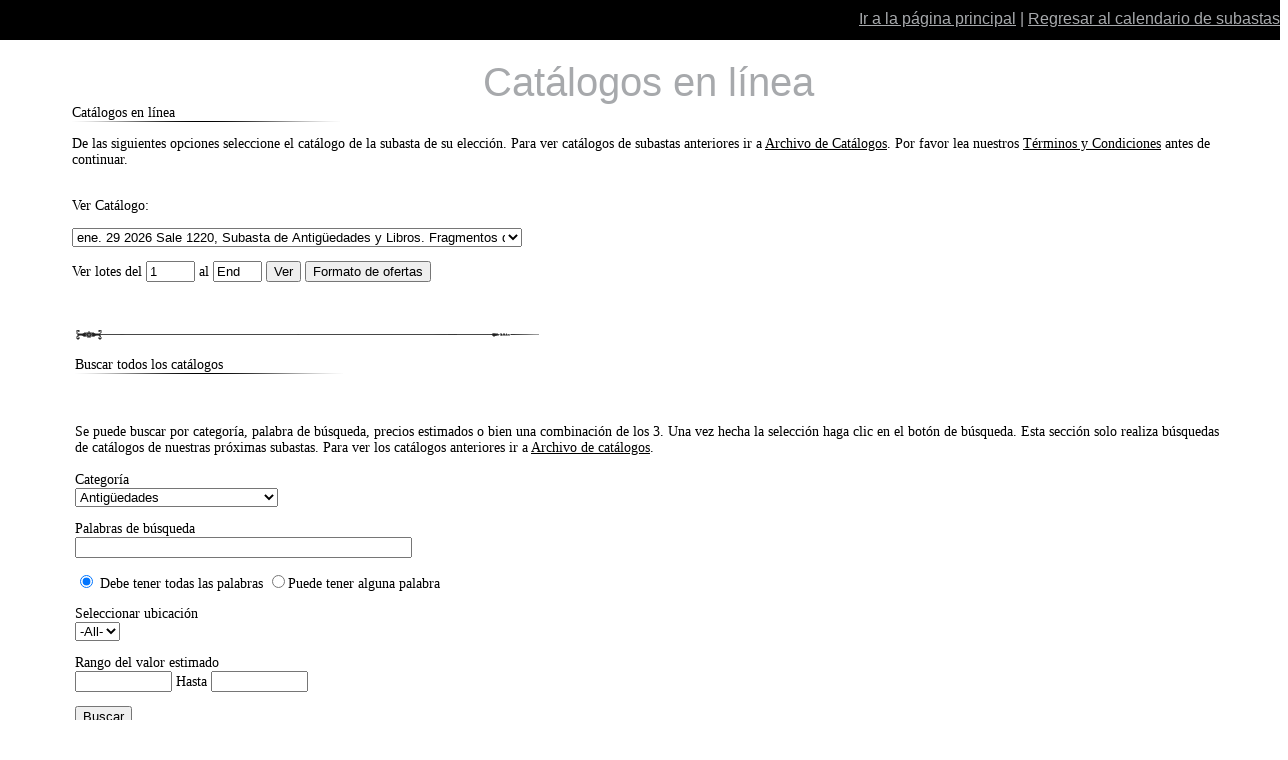

--- FILE ---
content_type: text/html
request_url: https://auction.mortonsubastas.com/sp/asp/cataloguesearch.asp
body_size: 4617
content:

<!DOCTYPE html PUBLIC "-//W3C//DTD XHTML 1.0 Transitional//EN" "http://www.w3.org/TR/xhtml1/DTD/xhtml1-transitional.dtd">
<html xml:lang="es-MX" lang="es-MX" xmlns="https://www.w3.org/1999/xhtml">
<head id="Head">
<!--**********************************************************************************-->
<!-- DotNetNuke? - http://www.dotnetnuke.com                                          -->
<!-- Copyright (c) 2002-2010                                                          -->
<!-- by DotNetNuke Corporation                                                        -->
<!--**********************************************************************************-->
<meta content="text/html; charset=UTF-8" http-equiv="Content-Type" />
<meta content="text/javascript" http-equiv="Content-Script-Type" />
<meta content="text/css" http-equiv="Content-Style-Type" />
<meta id="MetaDescription" name="DESCRIPTION" content="Bienvenido a Morton Casa de Subastas, lider en subastas de Bellas Artes, subastas de arte moderno, subastas de antiguedades, libros raros y documentos, vinos y mucho mas." />
<meta id="MetaKeywords" name="KEYWORDS" content="Morton, Casa de Subastas, Subastas, subastas mexico, antiguedades, Arte moderno, pintura, Escultura, joyeria, relojes, vinos, muebles vintage, compra venta de antiguedades, compra venta de arte, libros de coleccion, Exposicion, Catalogo, Online, Vender, Comprar, Consignar, Coleccionar, Coleccion, Arte Contemporaneo, Libros, Documentos, Auction, Art, Exhibition, Catalogue, Online, Bid, Buy, Collect, Wine, Watches, Jewellery, Books, Morton, House" />
<meta id="MetaCopyright" name="COPYRIGHT" content="Todos los derechos reservados 2013 - Morton Casa de Subastas" />
<meta id="MetaGenerator" name="GENERATOR" content="DotNetNuke " />
<meta http-equiv="X-UA-Compatible" content="IE=EmulateIE8" />
<meta id="MetaAuthor" name="AUTHOR" content="Morton Casa de Subastas" />
<meta name="RESOURCE-TYPE" content="DOCUMENT" />
<meta name="DISTRIBUTION" content="GLOBAL" />
<meta id="MetaRobots" name="ROBOTS" content="INDEX, FOLLOW" />
<meta name="REVISIT-AFTER" content="1 DAYS" />
<meta name="RATING" content="GENERAL" />
<meta http-equiv="PAGE-ENTER" content="RevealTrans(Duration=0,Transition=1)" />
<meta name="viewport" content="width=device-width, initial-scale=1.0, maximum-scale=1.0, user-scalable=no">
<style id="StylePlaceholder" type="text/css"></style>

<link rel="stylesheet" href="/sp/css/responsiveStyle.css">

<!--[if LT IE 7]><link id="IE6Minus" rel="stylesheet" type="text/css" href="http://www.mortonsubastas.com/Portals/0/Skins/Morton/css/ie6skin.css" /><![endif]-->
<script type="text/javascript" src="/sp/js/jquery.min.js" ></script>




<link href='https://fonts.googleapis.com/css?family=Marcellus&subset=latin,latin-ext' rel='stylesheet' type='text/css'>

<link rel="SHORTCUT ICON" href="/imagesfavicon.ico" />     
        
			    <script type="text/javascript">
			      var _gaq = _gaq || [];
			      _gaq.push(['_setAccount', 'UA-1101781-12']);
			      _gaq.push(['_trackPageview']);
			 
			      (function() {
				    var ga = document.createElement('script'); ga.type = 'text/javascript'; ga.async = true;
				    ga.src = ('https:' == document.location.protocol ? 'https://ssl' : 'http://www') + '.google-analytics.com/ga.js';
				    var s = document.getElementsByTagName('script')[0]; s.parentNode.insertBefore(ga, s);
			      })();
			    </script>
        
		  <title>
	Morton's Auction House  - Catálogos en línea
</title></head>
<body id="Body">
<!--
<table width="100%" style="background-image:url(https://www.mortonsubastas.com/images/banners/dep-arte-moderno.jpg);background-repeat: no-repeat;"><tr><td>
	<table width="90%"  align="left"><tr><td>
<header>
	<div id="logo" class="pull-left">
		<a href="https://www.mortonsubastas.com/">Morton Casa de Subastas</a>
	</div>
</header>
</td></tr></table>
</td></tr></table>
<!-- end #logo -->	


<script type="text/javascript">
//<![CDATA[
function WebForm_OnSubmit() {
dnn.controls.submitComp.onsubmit();
return true;
}
//]]>
</script>


<script type='text/javascript' src='/sp/js/cufon-yui.js'></script>
<script type='text/javascript' src='/sp/js/trajan_500.font.js'></script>

<script type="text/javascript">
jQuery(document).ready(function() {
	var $disable_cufon = jQuery("meta[name=disable_cufon]").attr('content');
	if($disable_cufon !='true') {
			Cufon.replace('h1,h2,h3,h4,h5,.mainMenu,.tit,.tit2,.topcss2,.topcss3,.tit22,.tit33,.tit44,', { hover: 'true' })
	}		
});
</script>

<div class="header">
	<div class="breadcrumb">
				
				<a href="https://www.mortonsubastas.com/">Ir a la página principal</a> | <a href="/sp-auction-schedule">Regresar al calendario de subastas</a>
	</div>
</div>
<div class="ptitle">					 
			Catálogos en línea
</div>

	<div class="content">



					
			<form method="POST" action="https://auction.mortonsubastas.com/sp/asp/searchresults.asp?st=U">
			<table width="100%" align="center" cellspacing="0" cellpadding="0">
				<tr> 
				  <td class="cuerpo_texto">
            <span class="titulo_r">Cat&aacute;logos en l&iacute;nea</span><br />
            <img src="/images/pleca_puntas.png" alt="Louis C. Morton" width="268" height="1" />
            <p>
						De las siguientes opciones seleccione el cat&aacute;logo de la subasta de su elecci&oacute;n. Para ver cat&aacute;logos de subastas anteriores ir a <a href="https://auction.mortonsubastas.com/sp/asp/archivesearch.asp">Archivo de Cat&aacute;logos</a>.
				    Por favor lea nuestros <a href="/sp/terminosycondiciones.asp" target="_top">T&eacute;rminos y Condiciones</a> antes de continuar.</p>
				  </td>
				</tr>
				<tr>
					<td>
						<table width="100%" border="0" cellspacing="0" cellpadding="0">
						  <tr>
						    <td class="cuerpo_texto">
									<br />
                  Ver Cat&aacute;logo:
                  <br />
                          
							                <p class="cuerpo_texto">
												<select class="cuerpo_texto" name="sale_value" size="1" style="width:450px">
															<option value="1220   " selected>ene. 29 2026&nbsp;Sale 1220,&nbsp;Subasta de Antigüedades y Libros. Fragmentos del Pasado Para un Nuevo Año                                                                             
														<option value="1221   ">feb. 4 2026&nbsp;Sale 1221,&nbsp;Subasta de Vinos y Licores                                                                                                                            
														<option value="1222   ">feb. 11 2026&nbsp;Sale 1222,&nbsp;Subasta de Joyería y Relojes                                                                                                                          
												</select></font> 
											  <p class="cuerpo_texto">Ver lotes del
											    <input type="text" name="rf_lot_range_from" size="4" value="1" maxlength="6">
											    al
											    <input type="text" name="rf_lot_range_to" size="4" value="End" maxlength="6">
											    </b> 
											    <input type="submit" name="view1" value="Ver">
											    <input type="submit" name="bulkbid" value="Formato de ofertas">
											    </font>
												</td>
											</tr>
								   </table>
								  <table width="100%" border="0" cellspacing="0" cellpadding="0">
								    <tr> 
								      <td>&nbsp;</td>
								    </tr>
								  </table>
								</td>
							</tr>
							<tr>
								<td>
									<table width="100%" border="0" cellspacing="0" cellpadding="3">
									  <tr> 
									    <td>                          <p><span class="titulo_r"><img src="/images/pleca_adorno.gif" alt="Louis C. Morton" width="471" height="12" /><br />
                                  <br />
                                  Buscar todos los cat&aacute;logos</span><br />
                            <img src="/images/pleca_puntas.png" alt="Louis C. Morton" width="268" height="1" /><br />
                            <br />

									</table>
									<table width="100%" border="0" cellspacing="0" cellpadding="3">
									  <tr valign="middle" align="left"> 
									    <td>
									      <p class="cuerpo_texto">Se puede buscar por categor&iacute;a, palabra de b&uacute;squeda, precios estimados o bien una combinaci&oacute;n de los 3. Una vez hecha la selecci&oacute;n haga clic en el bot&oacute;n de b&uacute;squeda.
												Esta secci&oacute;n solo realiza b&uacute;squedas de cat&aacute;logos de nuestras pr&oacute;ximas subastas. Para ver los cat&aacute;logos anteriores ir a <a href="https://auction.mortonsubastas.com/sp/asp/archivesearch.asp" class="myBodyLink">Archivo de cat&aacute;logos</a>.
												<br />
												<br />
												<span class="cuerpo_textobold">Categor&iacute;a</span>
									        <br>
													    <span class="cuerpo_texto"><select class="cuerpo_texto" name="subs_value" size="1">
																<option value="2" selected>Antigüedades                                                
																<option value="3">Arte Moderno                                                
																<option value="8">Bimbo                                                       
																<option value="4">Joyería y Relojes                                           
																<option value="6">Libros y Documentos                                         
																<option value="9">Modelo                                                      
																<option value="5">Oportunidades                                               
																<option value="1">Todas las categorías                                        
																<option value="7">Vinos de colección y uso diario                             
													      </select>
															<p><span class="cuerpo_textobold">Palabras de b&uacute;squeda
															<br>
															<span class="cuerpo_texto"><input type="text" name="keywords_value" size="40" >
															<p>
															
															<span class="cuerpo_texto"><input type="radio" name="keywords_logic" value="and" checked></span>
															<span class="cuerpo_textobold">Debe tener todas las palabras</span>
															<span class="cuerpo_texto"><input type="radio" name="keywords_logic" value="or"></span><span class="cuerpo_textobold">Puede tener alguna palabra</span></font>			
															<p>
															<span class="cuerpo_textobold">Seleccionar ubicaci&oacute;n</span>
																<br>
													      <select class="cuerpo_texto" name="location_value" size="1">
																<option value="-ALL-">-All-
																
																</select>
													      <p><span class="cuerpo_textobold">Rango del valor estimado</span>
													      <br>
																<span class="cuerpo_texto"><input type="text" name="estimated_from" size="10" ></span><span class="cuerpo_texto"> Hasta  <input type="text" name="estimated_to" size="10">
													      <p><input type="submit" name="view2" value="Buscar"></p>
													      </td>
													    </tr>
													  </table>
													</td>
												</tr>
											</table>

<!--HTMLPageFooter Begins-->

		  <!-- Insert /-->

		
			

	   
			<!-- INsert End /-->

   

<script type="text/javascript">
var gaJsHost = (("https:" == document.location.protocol) ? "https://ssl." : "http://www.");
document.write(unescape("%3Cscript src='" + gaJsHost + "google-analytics.com/ga.js' type='text/javascript'%3E%3C/script%3E"));
</script>
<script type="text/javascript">
try {
var pageTracker = _gat._getTracker("UA-1101781-12");
pageTracker._trackPageview();
} catch(err) {}</script>
</div></div>
</td></tr>

</table>
</td></tr></table>
	<div name="breadcrumb" class="breadcrumb">

			</font></font></font><a href="https://www.mortonsubastas.com/">Ir a la página principal</a> | <a href="/sp/asp/schedule.asp">Regresar al calendario de subastas</a><br>

	</div>
<!--
	<table width="100%" style="background:rgb(65, 64, 66)"><tr><td>

<br><br>
	
	<div class="row">
		<div class="col-xs-4">

		</div>
		<div class="col-xs-4">
			<a href="https://www.mortonsubastas.com/"><img src="https://www.mortonsubastas.com/images/logo-footer.png" alt="Morton Casa de Subastas" title="Morton Casa de Subastas"></a>
		</div>

	</div>
<br>
</td></tr></table>
<!-- end .row -->

</body>
</html>
<!--HTMLPageFooter Ends-->
